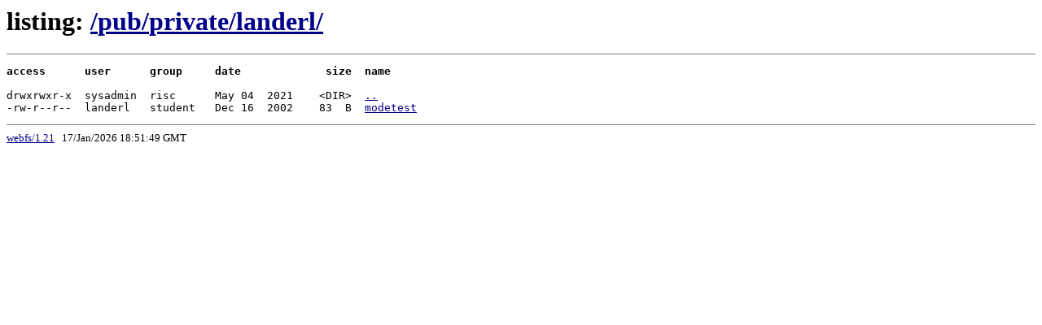

--- FILE ---
content_type: text/html
request_url: https://ftp.risc.uni-linz.ac.at/pub/private/landerl/
body_size: 686
content:
<head><title>ftp.risc.uni-linz.ac.at:80/pub/private/landerl/</title></head>
<body bgcolor=white text=black link=darkblue vlink=firebrick alink=red>
<h1>listing: 
<a href="/">/</a><a href="/pub/">pub/</a><a href="/pub/private/">private/</a><a href="/pub/private/landerl/">landerl/</a></h1><hr noshade size=1><pre>
<b>access      user      group     date             size  name</b>

drwxrwxr-x  sysadmin  risc      May 04  2021    &lt;DIR&gt;  <a href="../">..</a>
-rw-r--r--  landerl   student   Dec 16  2002    83  B  <a href="modetest">modetest</a>
</pre><hr noshade size=1>
<small><a href="http://bytesex.org/webfs.html">webfs/1.21</a> &nbsp; 17/Jan/2026 18:51:49 GMT</small>
</body>
